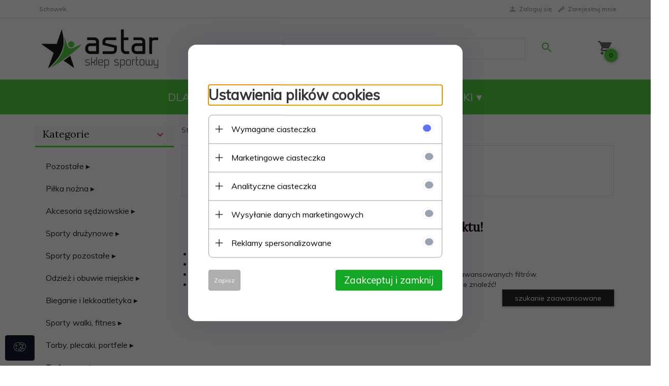

--- FILE ---
content_type: text/html; charset=UTF-8
request_url: https://astarsport.pl/ajax/info/mis/
body_size: -14
content:
{"misId":"e0572c7dc14c0ef18e2454d6f31238b7"}

--- FILE ---
content_type: text/html; charset=utf-8
request_url: https://www.google.com/recaptcha/api2/anchor?ar=1&k=6LcgxKoaAAAAACCPOCNxQn0GtBuvGQCsjW__1Am4&co=aHR0cHM6Ly9hc3RhcnNwb3J0LnBsOjQ0Mw..&hl=pl&v=7gg7H51Q-naNfhmCP3_R47ho&size=normal&anchor-ms=20000&execute-ms=30000&cb=e81jax2c6w76
body_size: 49145
content:
<!DOCTYPE HTML><html dir="ltr" lang="pl"><head><meta http-equiv="Content-Type" content="text/html; charset=UTF-8">
<meta http-equiv="X-UA-Compatible" content="IE=edge">
<title>reCAPTCHA</title>
<style type="text/css">
/* cyrillic-ext */
@font-face {
  font-family: 'Roboto';
  font-style: normal;
  font-weight: 400;
  font-stretch: 100%;
  src: url(//fonts.gstatic.com/s/roboto/v48/KFO7CnqEu92Fr1ME7kSn66aGLdTylUAMa3GUBHMdazTgWw.woff2) format('woff2');
  unicode-range: U+0460-052F, U+1C80-1C8A, U+20B4, U+2DE0-2DFF, U+A640-A69F, U+FE2E-FE2F;
}
/* cyrillic */
@font-face {
  font-family: 'Roboto';
  font-style: normal;
  font-weight: 400;
  font-stretch: 100%;
  src: url(//fonts.gstatic.com/s/roboto/v48/KFO7CnqEu92Fr1ME7kSn66aGLdTylUAMa3iUBHMdazTgWw.woff2) format('woff2');
  unicode-range: U+0301, U+0400-045F, U+0490-0491, U+04B0-04B1, U+2116;
}
/* greek-ext */
@font-face {
  font-family: 'Roboto';
  font-style: normal;
  font-weight: 400;
  font-stretch: 100%;
  src: url(//fonts.gstatic.com/s/roboto/v48/KFO7CnqEu92Fr1ME7kSn66aGLdTylUAMa3CUBHMdazTgWw.woff2) format('woff2');
  unicode-range: U+1F00-1FFF;
}
/* greek */
@font-face {
  font-family: 'Roboto';
  font-style: normal;
  font-weight: 400;
  font-stretch: 100%;
  src: url(//fonts.gstatic.com/s/roboto/v48/KFO7CnqEu92Fr1ME7kSn66aGLdTylUAMa3-UBHMdazTgWw.woff2) format('woff2');
  unicode-range: U+0370-0377, U+037A-037F, U+0384-038A, U+038C, U+038E-03A1, U+03A3-03FF;
}
/* math */
@font-face {
  font-family: 'Roboto';
  font-style: normal;
  font-weight: 400;
  font-stretch: 100%;
  src: url(//fonts.gstatic.com/s/roboto/v48/KFO7CnqEu92Fr1ME7kSn66aGLdTylUAMawCUBHMdazTgWw.woff2) format('woff2');
  unicode-range: U+0302-0303, U+0305, U+0307-0308, U+0310, U+0312, U+0315, U+031A, U+0326-0327, U+032C, U+032F-0330, U+0332-0333, U+0338, U+033A, U+0346, U+034D, U+0391-03A1, U+03A3-03A9, U+03B1-03C9, U+03D1, U+03D5-03D6, U+03F0-03F1, U+03F4-03F5, U+2016-2017, U+2034-2038, U+203C, U+2040, U+2043, U+2047, U+2050, U+2057, U+205F, U+2070-2071, U+2074-208E, U+2090-209C, U+20D0-20DC, U+20E1, U+20E5-20EF, U+2100-2112, U+2114-2115, U+2117-2121, U+2123-214F, U+2190, U+2192, U+2194-21AE, U+21B0-21E5, U+21F1-21F2, U+21F4-2211, U+2213-2214, U+2216-22FF, U+2308-230B, U+2310, U+2319, U+231C-2321, U+2336-237A, U+237C, U+2395, U+239B-23B7, U+23D0, U+23DC-23E1, U+2474-2475, U+25AF, U+25B3, U+25B7, U+25BD, U+25C1, U+25CA, U+25CC, U+25FB, U+266D-266F, U+27C0-27FF, U+2900-2AFF, U+2B0E-2B11, U+2B30-2B4C, U+2BFE, U+3030, U+FF5B, U+FF5D, U+1D400-1D7FF, U+1EE00-1EEFF;
}
/* symbols */
@font-face {
  font-family: 'Roboto';
  font-style: normal;
  font-weight: 400;
  font-stretch: 100%;
  src: url(//fonts.gstatic.com/s/roboto/v48/KFO7CnqEu92Fr1ME7kSn66aGLdTylUAMaxKUBHMdazTgWw.woff2) format('woff2');
  unicode-range: U+0001-000C, U+000E-001F, U+007F-009F, U+20DD-20E0, U+20E2-20E4, U+2150-218F, U+2190, U+2192, U+2194-2199, U+21AF, U+21E6-21F0, U+21F3, U+2218-2219, U+2299, U+22C4-22C6, U+2300-243F, U+2440-244A, U+2460-24FF, U+25A0-27BF, U+2800-28FF, U+2921-2922, U+2981, U+29BF, U+29EB, U+2B00-2BFF, U+4DC0-4DFF, U+FFF9-FFFB, U+10140-1018E, U+10190-1019C, U+101A0, U+101D0-101FD, U+102E0-102FB, U+10E60-10E7E, U+1D2C0-1D2D3, U+1D2E0-1D37F, U+1F000-1F0FF, U+1F100-1F1AD, U+1F1E6-1F1FF, U+1F30D-1F30F, U+1F315, U+1F31C, U+1F31E, U+1F320-1F32C, U+1F336, U+1F378, U+1F37D, U+1F382, U+1F393-1F39F, U+1F3A7-1F3A8, U+1F3AC-1F3AF, U+1F3C2, U+1F3C4-1F3C6, U+1F3CA-1F3CE, U+1F3D4-1F3E0, U+1F3ED, U+1F3F1-1F3F3, U+1F3F5-1F3F7, U+1F408, U+1F415, U+1F41F, U+1F426, U+1F43F, U+1F441-1F442, U+1F444, U+1F446-1F449, U+1F44C-1F44E, U+1F453, U+1F46A, U+1F47D, U+1F4A3, U+1F4B0, U+1F4B3, U+1F4B9, U+1F4BB, U+1F4BF, U+1F4C8-1F4CB, U+1F4D6, U+1F4DA, U+1F4DF, U+1F4E3-1F4E6, U+1F4EA-1F4ED, U+1F4F7, U+1F4F9-1F4FB, U+1F4FD-1F4FE, U+1F503, U+1F507-1F50B, U+1F50D, U+1F512-1F513, U+1F53E-1F54A, U+1F54F-1F5FA, U+1F610, U+1F650-1F67F, U+1F687, U+1F68D, U+1F691, U+1F694, U+1F698, U+1F6AD, U+1F6B2, U+1F6B9-1F6BA, U+1F6BC, U+1F6C6-1F6CF, U+1F6D3-1F6D7, U+1F6E0-1F6EA, U+1F6F0-1F6F3, U+1F6F7-1F6FC, U+1F700-1F7FF, U+1F800-1F80B, U+1F810-1F847, U+1F850-1F859, U+1F860-1F887, U+1F890-1F8AD, U+1F8B0-1F8BB, U+1F8C0-1F8C1, U+1F900-1F90B, U+1F93B, U+1F946, U+1F984, U+1F996, U+1F9E9, U+1FA00-1FA6F, U+1FA70-1FA7C, U+1FA80-1FA89, U+1FA8F-1FAC6, U+1FACE-1FADC, U+1FADF-1FAE9, U+1FAF0-1FAF8, U+1FB00-1FBFF;
}
/* vietnamese */
@font-face {
  font-family: 'Roboto';
  font-style: normal;
  font-weight: 400;
  font-stretch: 100%;
  src: url(//fonts.gstatic.com/s/roboto/v48/KFO7CnqEu92Fr1ME7kSn66aGLdTylUAMa3OUBHMdazTgWw.woff2) format('woff2');
  unicode-range: U+0102-0103, U+0110-0111, U+0128-0129, U+0168-0169, U+01A0-01A1, U+01AF-01B0, U+0300-0301, U+0303-0304, U+0308-0309, U+0323, U+0329, U+1EA0-1EF9, U+20AB;
}
/* latin-ext */
@font-face {
  font-family: 'Roboto';
  font-style: normal;
  font-weight: 400;
  font-stretch: 100%;
  src: url(//fonts.gstatic.com/s/roboto/v48/KFO7CnqEu92Fr1ME7kSn66aGLdTylUAMa3KUBHMdazTgWw.woff2) format('woff2');
  unicode-range: U+0100-02BA, U+02BD-02C5, U+02C7-02CC, U+02CE-02D7, U+02DD-02FF, U+0304, U+0308, U+0329, U+1D00-1DBF, U+1E00-1E9F, U+1EF2-1EFF, U+2020, U+20A0-20AB, U+20AD-20C0, U+2113, U+2C60-2C7F, U+A720-A7FF;
}
/* latin */
@font-face {
  font-family: 'Roboto';
  font-style: normal;
  font-weight: 400;
  font-stretch: 100%;
  src: url(//fonts.gstatic.com/s/roboto/v48/KFO7CnqEu92Fr1ME7kSn66aGLdTylUAMa3yUBHMdazQ.woff2) format('woff2');
  unicode-range: U+0000-00FF, U+0131, U+0152-0153, U+02BB-02BC, U+02C6, U+02DA, U+02DC, U+0304, U+0308, U+0329, U+2000-206F, U+20AC, U+2122, U+2191, U+2193, U+2212, U+2215, U+FEFF, U+FFFD;
}
/* cyrillic-ext */
@font-face {
  font-family: 'Roboto';
  font-style: normal;
  font-weight: 500;
  font-stretch: 100%;
  src: url(//fonts.gstatic.com/s/roboto/v48/KFO7CnqEu92Fr1ME7kSn66aGLdTylUAMa3GUBHMdazTgWw.woff2) format('woff2');
  unicode-range: U+0460-052F, U+1C80-1C8A, U+20B4, U+2DE0-2DFF, U+A640-A69F, U+FE2E-FE2F;
}
/* cyrillic */
@font-face {
  font-family: 'Roboto';
  font-style: normal;
  font-weight: 500;
  font-stretch: 100%;
  src: url(//fonts.gstatic.com/s/roboto/v48/KFO7CnqEu92Fr1ME7kSn66aGLdTylUAMa3iUBHMdazTgWw.woff2) format('woff2');
  unicode-range: U+0301, U+0400-045F, U+0490-0491, U+04B0-04B1, U+2116;
}
/* greek-ext */
@font-face {
  font-family: 'Roboto';
  font-style: normal;
  font-weight: 500;
  font-stretch: 100%;
  src: url(//fonts.gstatic.com/s/roboto/v48/KFO7CnqEu92Fr1ME7kSn66aGLdTylUAMa3CUBHMdazTgWw.woff2) format('woff2');
  unicode-range: U+1F00-1FFF;
}
/* greek */
@font-face {
  font-family: 'Roboto';
  font-style: normal;
  font-weight: 500;
  font-stretch: 100%;
  src: url(//fonts.gstatic.com/s/roboto/v48/KFO7CnqEu92Fr1ME7kSn66aGLdTylUAMa3-UBHMdazTgWw.woff2) format('woff2');
  unicode-range: U+0370-0377, U+037A-037F, U+0384-038A, U+038C, U+038E-03A1, U+03A3-03FF;
}
/* math */
@font-face {
  font-family: 'Roboto';
  font-style: normal;
  font-weight: 500;
  font-stretch: 100%;
  src: url(//fonts.gstatic.com/s/roboto/v48/KFO7CnqEu92Fr1ME7kSn66aGLdTylUAMawCUBHMdazTgWw.woff2) format('woff2');
  unicode-range: U+0302-0303, U+0305, U+0307-0308, U+0310, U+0312, U+0315, U+031A, U+0326-0327, U+032C, U+032F-0330, U+0332-0333, U+0338, U+033A, U+0346, U+034D, U+0391-03A1, U+03A3-03A9, U+03B1-03C9, U+03D1, U+03D5-03D6, U+03F0-03F1, U+03F4-03F5, U+2016-2017, U+2034-2038, U+203C, U+2040, U+2043, U+2047, U+2050, U+2057, U+205F, U+2070-2071, U+2074-208E, U+2090-209C, U+20D0-20DC, U+20E1, U+20E5-20EF, U+2100-2112, U+2114-2115, U+2117-2121, U+2123-214F, U+2190, U+2192, U+2194-21AE, U+21B0-21E5, U+21F1-21F2, U+21F4-2211, U+2213-2214, U+2216-22FF, U+2308-230B, U+2310, U+2319, U+231C-2321, U+2336-237A, U+237C, U+2395, U+239B-23B7, U+23D0, U+23DC-23E1, U+2474-2475, U+25AF, U+25B3, U+25B7, U+25BD, U+25C1, U+25CA, U+25CC, U+25FB, U+266D-266F, U+27C0-27FF, U+2900-2AFF, U+2B0E-2B11, U+2B30-2B4C, U+2BFE, U+3030, U+FF5B, U+FF5D, U+1D400-1D7FF, U+1EE00-1EEFF;
}
/* symbols */
@font-face {
  font-family: 'Roboto';
  font-style: normal;
  font-weight: 500;
  font-stretch: 100%;
  src: url(//fonts.gstatic.com/s/roboto/v48/KFO7CnqEu92Fr1ME7kSn66aGLdTylUAMaxKUBHMdazTgWw.woff2) format('woff2');
  unicode-range: U+0001-000C, U+000E-001F, U+007F-009F, U+20DD-20E0, U+20E2-20E4, U+2150-218F, U+2190, U+2192, U+2194-2199, U+21AF, U+21E6-21F0, U+21F3, U+2218-2219, U+2299, U+22C4-22C6, U+2300-243F, U+2440-244A, U+2460-24FF, U+25A0-27BF, U+2800-28FF, U+2921-2922, U+2981, U+29BF, U+29EB, U+2B00-2BFF, U+4DC0-4DFF, U+FFF9-FFFB, U+10140-1018E, U+10190-1019C, U+101A0, U+101D0-101FD, U+102E0-102FB, U+10E60-10E7E, U+1D2C0-1D2D3, U+1D2E0-1D37F, U+1F000-1F0FF, U+1F100-1F1AD, U+1F1E6-1F1FF, U+1F30D-1F30F, U+1F315, U+1F31C, U+1F31E, U+1F320-1F32C, U+1F336, U+1F378, U+1F37D, U+1F382, U+1F393-1F39F, U+1F3A7-1F3A8, U+1F3AC-1F3AF, U+1F3C2, U+1F3C4-1F3C6, U+1F3CA-1F3CE, U+1F3D4-1F3E0, U+1F3ED, U+1F3F1-1F3F3, U+1F3F5-1F3F7, U+1F408, U+1F415, U+1F41F, U+1F426, U+1F43F, U+1F441-1F442, U+1F444, U+1F446-1F449, U+1F44C-1F44E, U+1F453, U+1F46A, U+1F47D, U+1F4A3, U+1F4B0, U+1F4B3, U+1F4B9, U+1F4BB, U+1F4BF, U+1F4C8-1F4CB, U+1F4D6, U+1F4DA, U+1F4DF, U+1F4E3-1F4E6, U+1F4EA-1F4ED, U+1F4F7, U+1F4F9-1F4FB, U+1F4FD-1F4FE, U+1F503, U+1F507-1F50B, U+1F50D, U+1F512-1F513, U+1F53E-1F54A, U+1F54F-1F5FA, U+1F610, U+1F650-1F67F, U+1F687, U+1F68D, U+1F691, U+1F694, U+1F698, U+1F6AD, U+1F6B2, U+1F6B9-1F6BA, U+1F6BC, U+1F6C6-1F6CF, U+1F6D3-1F6D7, U+1F6E0-1F6EA, U+1F6F0-1F6F3, U+1F6F7-1F6FC, U+1F700-1F7FF, U+1F800-1F80B, U+1F810-1F847, U+1F850-1F859, U+1F860-1F887, U+1F890-1F8AD, U+1F8B0-1F8BB, U+1F8C0-1F8C1, U+1F900-1F90B, U+1F93B, U+1F946, U+1F984, U+1F996, U+1F9E9, U+1FA00-1FA6F, U+1FA70-1FA7C, U+1FA80-1FA89, U+1FA8F-1FAC6, U+1FACE-1FADC, U+1FADF-1FAE9, U+1FAF0-1FAF8, U+1FB00-1FBFF;
}
/* vietnamese */
@font-face {
  font-family: 'Roboto';
  font-style: normal;
  font-weight: 500;
  font-stretch: 100%;
  src: url(//fonts.gstatic.com/s/roboto/v48/KFO7CnqEu92Fr1ME7kSn66aGLdTylUAMa3OUBHMdazTgWw.woff2) format('woff2');
  unicode-range: U+0102-0103, U+0110-0111, U+0128-0129, U+0168-0169, U+01A0-01A1, U+01AF-01B0, U+0300-0301, U+0303-0304, U+0308-0309, U+0323, U+0329, U+1EA0-1EF9, U+20AB;
}
/* latin-ext */
@font-face {
  font-family: 'Roboto';
  font-style: normal;
  font-weight: 500;
  font-stretch: 100%;
  src: url(//fonts.gstatic.com/s/roboto/v48/KFO7CnqEu92Fr1ME7kSn66aGLdTylUAMa3KUBHMdazTgWw.woff2) format('woff2');
  unicode-range: U+0100-02BA, U+02BD-02C5, U+02C7-02CC, U+02CE-02D7, U+02DD-02FF, U+0304, U+0308, U+0329, U+1D00-1DBF, U+1E00-1E9F, U+1EF2-1EFF, U+2020, U+20A0-20AB, U+20AD-20C0, U+2113, U+2C60-2C7F, U+A720-A7FF;
}
/* latin */
@font-face {
  font-family: 'Roboto';
  font-style: normal;
  font-weight: 500;
  font-stretch: 100%;
  src: url(//fonts.gstatic.com/s/roboto/v48/KFO7CnqEu92Fr1ME7kSn66aGLdTylUAMa3yUBHMdazQ.woff2) format('woff2');
  unicode-range: U+0000-00FF, U+0131, U+0152-0153, U+02BB-02BC, U+02C6, U+02DA, U+02DC, U+0304, U+0308, U+0329, U+2000-206F, U+20AC, U+2122, U+2191, U+2193, U+2212, U+2215, U+FEFF, U+FFFD;
}
/* cyrillic-ext */
@font-face {
  font-family: 'Roboto';
  font-style: normal;
  font-weight: 900;
  font-stretch: 100%;
  src: url(//fonts.gstatic.com/s/roboto/v48/KFO7CnqEu92Fr1ME7kSn66aGLdTylUAMa3GUBHMdazTgWw.woff2) format('woff2');
  unicode-range: U+0460-052F, U+1C80-1C8A, U+20B4, U+2DE0-2DFF, U+A640-A69F, U+FE2E-FE2F;
}
/* cyrillic */
@font-face {
  font-family: 'Roboto';
  font-style: normal;
  font-weight: 900;
  font-stretch: 100%;
  src: url(//fonts.gstatic.com/s/roboto/v48/KFO7CnqEu92Fr1ME7kSn66aGLdTylUAMa3iUBHMdazTgWw.woff2) format('woff2');
  unicode-range: U+0301, U+0400-045F, U+0490-0491, U+04B0-04B1, U+2116;
}
/* greek-ext */
@font-face {
  font-family: 'Roboto';
  font-style: normal;
  font-weight: 900;
  font-stretch: 100%;
  src: url(//fonts.gstatic.com/s/roboto/v48/KFO7CnqEu92Fr1ME7kSn66aGLdTylUAMa3CUBHMdazTgWw.woff2) format('woff2');
  unicode-range: U+1F00-1FFF;
}
/* greek */
@font-face {
  font-family: 'Roboto';
  font-style: normal;
  font-weight: 900;
  font-stretch: 100%;
  src: url(//fonts.gstatic.com/s/roboto/v48/KFO7CnqEu92Fr1ME7kSn66aGLdTylUAMa3-UBHMdazTgWw.woff2) format('woff2');
  unicode-range: U+0370-0377, U+037A-037F, U+0384-038A, U+038C, U+038E-03A1, U+03A3-03FF;
}
/* math */
@font-face {
  font-family: 'Roboto';
  font-style: normal;
  font-weight: 900;
  font-stretch: 100%;
  src: url(//fonts.gstatic.com/s/roboto/v48/KFO7CnqEu92Fr1ME7kSn66aGLdTylUAMawCUBHMdazTgWw.woff2) format('woff2');
  unicode-range: U+0302-0303, U+0305, U+0307-0308, U+0310, U+0312, U+0315, U+031A, U+0326-0327, U+032C, U+032F-0330, U+0332-0333, U+0338, U+033A, U+0346, U+034D, U+0391-03A1, U+03A3-03A9, U+03B1-03C9, U+03D1, U+03D5-03D6, U+03F0-03F1, U+03F4-03F5, U+2016-2017, U+2034-2038, U+203C, U+2040, U+2043, U+2047, U+2050, U+2057, U+205F, U+2070-2071, U+2074-208E, U+2090-209C, U+20D0-20DC, U+20E1, U+20E5-20EF, U+2100-2112, U+2114-2115, U+2117-2121, U+2123-214F, U+2190, U+2192, U+2194-21AE, U+21B0-21E5, U+21F1-21F2, U+21F4-2211, U+2213-2214, U+2216-22FF, U+2308-230B, U+2310, U+2319, U+231C-2321, U+2336-237A, U+237C, U+2395, U+239B-23B7, U+23D0, U+23DC-23E1, U+2474-2475, U+25AF, U+25B3, U+25B7, U+25BD, U+25C1, U+25CA, U+25CC, U+25FB, U+266D-266F, U+27C0-27FF, U+2900-2AFF, U+2B0E-2B11, U+2B30-2B4C, U+2BFE, U+3030, U+FF5B, U+FF5D, U+1D400-1D7FF, U+1EE00-1EEFF;
}
/* symbols */
@font-face {
  font-family: 'Roboto';
  font-style: normal;
  font-weight: 900;
  font-stretch: 100%;
  src: url(//fonts.gstatic.com/s/roboto/v48/KFO7CnqEu92Fr1ME7kSn66aGLdTylUAMaxKUBHMdazTgWw.woff2) format('woff2');
  unicode-range: U+0001-000C, U+000E-001F, U+007F-009F, U+20DD-20E0, U+20E2-20E4, U+2150-218F, U+2190, U+2192, U+2194-2199, U+21AF, U+21E6-21F0, U+21F3, U+2218-2219, U+2299, U+22C4-22C6, U+2300-243F, U+2440-244A, U+2460-24FF, U+25A0-27BF, U+2800-28FF, U+2921-2922, U+2981, U+29BF, U+29EB, U+2B00-2BFF, U+4DC0-4DFF, U+FFF9-FFFB, U+10140-1018E, U+10190-1019C, U+101A0, U+101D0-101FD, U+102E0-102FB, U+10E60-10E7E, U+1D2C0-1D2D3, U+1D2E0-1D37F, U+1F000-1F0FF, U+1F100-1F1AD, U+1F1E6-1F1FF, U+1F30D-1F30F, U+1F315, U+1F31C, U+1F31E, U+1F320-1F32C, U+1F336, U+1F378, U+1F37D, U+1F382, U+1F393-1F39F, U+1F3A7-1F3A8, U+1F3AC-1F3AF, U+1F3C2, U+1F3C4-1F3C6, U+1F3CA-1F3CE, U+1F3D4-1F3E0, U+1F3ED, U+1F3F1-1F3F3, U+1F3F5-1F3F7, U+1F408, U+1F415, U+1F41F, U+1F426, U+1F43F, U+1F441-1F442, U+1F444, U+1F446-1F449, U+1F44C-1F44E, U+1F453, U+1F46A, U+1F47D, U+1F4A3, U+1F4B0, U+1F4B3, U+1F4B9, U+1F4BB, U+1F4BF, U+1F4C8-1F4CB, U+1F4D6, U+1F4DA, U+1F4DF, U+1F4E3-1F4E6, U+1F4EA-1F4ED, U+1F4F7, U+1F4F9-1F4FB, U+1F4FD-1F4FE, U+1F503, U+1F507-1F50B, U+1F50D, U+1F512-1F513, U+1F53E-1F54A, U+1F54F-1F5FA, U+1F610, U+1F650-1F67F, U+1F687, U+1F68D, U+1F691, U+1F694, U+1F698, U+1F6AD, U+1F6B2, U+1F6B9-1F6BA, U+1F6BC, U+1F6C6-1F6CF, U+1F6D3-1F6D7, U+1F6E0-1F6EA, U+1F6F0-1F6F3, U+1F6F7-1F6FC, U+1F700-1F7FF, U+1F800-1F80B, U+1F810-1F847, U+1F850-1F859, U+1F860-1F887, U+1F890-1F8AD, U+1F8B0-1F8BB, U+1F8C0-1F8C1, U+1F900-1F90B, U+1F93B, U+1F946, U+1F984, U+1F996, U+1F9E9, U+1FA00-1FA6F, U+1FA70-1FA7C, U+1FA80-1FA89, U+1FA8F-1FAC6, U+1FACE-1FADC, U+1FADF-1FAE9, U+1FAF0-1FAF8, U+1FB00-1FBFF;
}
/* vietnamese */
@font-face {
  font-family: 'Roboto';
  font-style: normal;
  font-weight: 900;
  font-stretch: 100%;
  src: url(//fonts.gstatic.com/s/roboto/v48/KFO7CnqEu92Fr1ME7kSn66aGLdTylUAMa3OUBHMdazTgWw.woff2) format('woff2');
  unicode-range: U+0102-0103, U+0110-0111, U+0128-0129, U+0168-0169, U+01A0-01A1, U+01AF-01B0, U+0300-0301, U+0303-0304, U+0308-0309, U+0323, U+0329, U+1EA0-1EF9, U+20AB;
}
/* latin-ext */
@font-face {
  font-family: 'Roboto';
  font-style: normal;
  font-weight: 900;
  font-stretch: 100%;
  src: url(//fonts.gstatic.com/s/roboto/v48/KFO7CnqEu92Fr1ME7kSn66aGLdTylUAMa3KUBHMdazTgWw.woff2) format('woff2');
  unicode-range: U+0100-02BA, U+02BD-02C5, U+02C7-02CC, U+02CE-02D7, U+02DD-02FF, U+0304, U+0308, U+0329, U+1D00-1DBF, U+1E00-1E9F, U+1EF2-1EFF, U+2020, U+20A0-20AB, U+20AD-20C0, U+2113, U+2C60-2C7F, U+A720-A7FF;
}
/* latin */
@font-face {
  font-family: 'Roboto';
  font-style: normal;
  font-weight: 900;
  font-stretch: 100%;
  src: url(//fonts.gstatic.com/s/roboto/v48/KFO7CnqEu92Fr1ME7kSn66aGLdTylUAMa3yUBHMdazQ.woff2) format('woff2');
  unicode-range: U+0000-00FF, U+0131, U+0152-0153, U+02BB-02BC, U+02C6, U+02DA, U+02DC, U+0304, U+0308, U+0329, U+2000-206F, U+20AC, U+2122, U+2191, U+2193, U+2212, U+2215, U+FEFF, U+FFFD;
}

</style>
<link rel="stylesheet" type="text/css" href="https://www.gstatic.com/recaptcha/releases/7gg7H51Q-naNfhmCP3_R47ho/styles__ltr.css">
<script nonce="WyFNR1_druOWuPBTDQV4HA" type="text/javascript">window['__recaptcha_api'] = 'https://www.google.com/recaptcha/api2/';</script>
<script type="text/javascript" src="https://www.gstatic.com/recaptcha/releases/7gg7H51Q-naNfhmCP3_R47ho/recaptcha__pl.js" nonce="WyFNR1_druOWuPBTDQV4HA">
      
    </script></head>
<body><div id="rc-anchor-alert" class="rc-anchor-alert"></div>
<input type="hidden" id="recaptcha-token" value="[base64]">
<script type="text/javascript" nonce="WyFNR1_druOWuPBTDQV4HA">
      recaptcha.anchor.Main.init("[\x22ainput\x22,[\x22bgdata\x22,\x22\x22,\[base64]/[base64]/UltIKytdPWE6KGE8MjA0OD9SW0grK109YT4+NnwxOTI6KChhJjY0NTEyKT09NTUyOTYmJnErMTxoLmxlbmd0aCYmKGguY2hhckNvZGVBdChxKzEpJjY0NTEyKT09NTYzMjA/[base64]/MjU1OlI/[base64]/[base64]/[base64]/[base64]/[base64]/[base64]/[base64]/[base64]/[base64]/[base64]\x22,\[base64]\\u003d\\u003d\x22,\x22w4zCisOgbMOlHQPDrypWwo/CssKWVWRWw7/CiHYHw67CkkbDp8KwwpAJKcKDwqBYT8OMPAnDoxF0woVAw4cVwrHCghPDgsKtKGzDhSrDiT7DiDfCjEhawqI1blbCv2zCrVQRJsKEw7nDqMKPADnDukRFw6rDicOpwpxmLXzDj8K6WsKAL8OWwrNrJADCqcKjVzTDusKlPH9fQsOKw4vCmhvCssKdw43ClB/CjgQOw6jDmMKKQsK/[base64]/[base64]/w4EGFsKSwovDo17DiRzCisK8woHCuwXDosKIecO4w6fCglUoFsKXwqF/YsOJZC9kYcK2w6olwpp+w73Dm0EuwobDkkt/d3coLMKxDiA0CFTDjmZMXzJSJCc0dCXDlQHDoRHCjAzCpMKgOz3DiD3Do0x7w5HDkT02woc/[base64]/CiMOLwpbCkMKlw7jCvlLCvsOSwo3Dt8OnwrbCu8OeH8KXcHAPKDPCiMO3w5vDvSZeRBxjGMOcLRABwq/Dlx7DoMOCwojDjMO3w6LDrhXDiR8Aw4rCnwbDh3Yjw7TCnMKLecKJw5LDmMOow58ewqlYw4/Cm3oKw5dSw61rZcKBwprDq8O8OMKJwoDCkxnCgsKJwovCiMKMdGrCo8OSw7c6w4Jmw50hw4I9w5HDqU3CucKqw7rDm8KDw67CjsOZw4tGwofDkAPDukACwrPDhxPCmMOoKSVbdCfDmkfChF00HVduw77CgsKtwo/DqsKdDsOrXyAKw7V7w4Zuw5vDscKcw719M8OnTXgfL8Odw4INw6oBTlhsw5E0fcOYw7Y9wpLCgMO0w5QVwo7DhMOmasO1AMKOacKew47Dh8OywrYVeBEnXmQ1FMK2w6TDvcKCwqTCqMOFw6UewpAHODUrSx/CuhxTw5kGDMOrwrDCqRLCn8K8WDXDlsKCwpnCrMKgfsO8w6TDq8OAw53Cn3fCo34owrHCu8O+woAXwrEcw4/Cs8KRw5QcC8KjGsOOa8KGw47DjyQMblECw47DvgMLwp/ChMOXw7BUBMONwoR4w6fCnMKawqBWwog9PilcK8KswrcFwqFTam/Dv8KsCz8aw5E4BVLCpcKZw7FpIcOfwrzDh10PwqVaw5/CoHXDnEpPw7vDozwcDnZfU281dMKQwrAwwqkZZsOew7MBwoBAUi3CuMO8w5xUw7tWJsOdw7vDsgQEwoLDvljDrgV7KWMow5FecMKVNMKOw60dw50DAcKEw5/CgUnCuzXCh8OZw7nCosOebiDDkwLCgRpewpUew4hvPCA0wq7DvMK1LVNvOMORw5xHAEt3wrF9JxvCjQNvVMOVwqIuwrt0NsO+ZsOieBMfw73CsT9/JScgDcOXw4cGb8K6wovCo1Maw7zCvMOtw7kQw6g6wpDDl8KywofCscKaS2jDscOJwoBMwqMEwq5Rwq5/[base64]/DoMOIwovCkcOFRQvDlcOwRBQ3w65XwpBTwoJLw4kUNWsGw4DDjMOLw6vCnMKewoZla0luwr5DVnnChcOVwqHChcKDwqQqw7EYLUdiMAVLY2Rzw4hmwofCp8K3wqzCniTDv8Kaw4HDt1dNw55Iw4lYw67Dug/DqcKxw47CvcOEw6PCuS4bQ8KIR8Kzw6d7QcKowpPDm8OFEMOxasK2woDCu1UMw51ww4PDtcKvJsOLFk/[base64]/DqElWd3TCo8Kow6svwrQmNMO6dcKjw4XChsKDCGvCvcOLWMOachBLJMOnZwZ8McOLw4Qkw7PDvz7DsjbDlAdnE14VaMKJwrXDtsK7fUTDvcKtPcO6JsO/[base64]/f8KIw6jCi8OPw7fCqWhwBj3CumbCqMO4w7nDtgnClTjCpsKMThXDrkzDt07DtS3DjlzDgcKdwoMYZcKBYi7Cq09MKgXCqcK6w4oswqglRMOmwq8gw4HDosO0w4Nyw6nDrMKjwrPDqmLDnUhwwoLDsHDCkR0lFgZHRi0NwrEyHsOKwrtGwrg1wr/DrxDDi3NSXzJsw4zDkcOlOTV7wp3Dv8O1wp/[base64]/CnMOLU2vCrsOrwoVKwoV5bFpTVxrDt2RQw57DvcONY0Y8wonCnA7DhiIIUsKMXUQrcQEEKcKMek5CFMOAN8OldmnDrcO4MHfDtsKhwrRSJhbCg8K4w6vDmWXDiD7DoVB7wqTDvsK2I8KZX8KALh7CtsOReMKUwrrCkEXDugJMwrLDrcKaw6/CmTDCmDnDnsKDHsKmCmR+G8Kpw4zDkcKQwpMMw4bDgsOQJcOMwrQ/w586VzDDmsKLw4U8VHBMwp1FFELCuzvCvFnCmhNcw5sSVsKNwpvDpAcWwpBpNWXDniXChsO/GkF7w7g0SsK2wqEnW8KCwpINGUjCt2fDrAROwpbDtcKlw7I5w5hpdBbDs8OEw7rDng4ww5fCsS/Dg8O2EXpSw7h2LcOMw6R9IcOkUsKBV8KKwpzCv8KRwpMNZMKOw7R4OBjCmwcSNGrDtABFecKiQMOtOiQEw5VewrvDk8ORWMKow7fDkMOKa8O8cMOqQMK4wrbDkjDDsRsCGDAswo/DlcKHCcKnw47Cp8KQPHYxWF5sGMOMEE7DiMOTd3vCkS50QcKew67Cu8O5wrtOJsO5K8K3wqMow54FYyTCnMOgw7HCuMKSem0mwq8zwoPCqMK4V8O5I8OJd8OYD8KJDiUVw6AVBmAxU23CjUpUwo/[base64]/CgyHCvcOMw6o8w6VpIcOZHivCix1Jwp/CqcOlwovCryrCnloDVcKWcMKae8OSaMKRGlDCgQ0bCAYzKm7DjUh6wq7CvcK3YcKXw75TO8O4LsO6KMOGawtOWTBRByzDrmUowqV5w7rCnwF1bsK0w5DDtcOXRMKHw5NTHUgIN8OSw4vCmg/[base64]/CiSwtXzTCiULDmWo/w4sYw4/DmwFwUU9/NcOXw7Zew78lwqcWw7DCoBvCmQ7Dm8OJwovDmU8RaMKDw4zDmUwYNMO+w4fDkcKLwrHDjmjCvVF0XcO6T8KPOMKFw5XDt8KHFxlawpHCoMOMcm4MHcK/[base64]/Dhxcw5RTw4oRcsKVW8Oow5rDgi/CmFpdQlLDgzrDhcK4I8OpQRcdw5MFYRTCt3VNwqYbw4zDr8KTFULCtE/Dm8K2FsKTbsOjw5M2WMONJcKEX3bDjwp1L8O8wpHCsAo4wpvDoMKQWMOnXsOGMSFcw7Fcw7J1wo0nITBBVW7CpAzCsMOUDSE5w4rCqMOywojCqgxyw6wmwpPDsjTDlCRKwqnCkcObMMOLEcKHw7ZsAcKbwoMzwobDscKzfBREWcOODsOhw4vDpVcmwoppwrXCt1/Du1Bod8Oww5UXwroBJnXDkcOmcmTDtHlRYMOeHX/DoV/CpkvDhRVgEcKuBMO2w73DlMKQw6PDhsOzQMOaw4HDjxzDszzDmnRgwrJ4w4VVwppvf8Obw6TDuMO0LMKQwo7CrzXDjMKASsOgwpHCisO+w5rCgcOHw70Lwqp3w5dxeXfChDLDuik7c8KRD8KfYcKAwrrDgRhGwq0KSkzDlCosw4gEPl7DhsKcwojCucK/wpXDkStCw7/Co8OlBMOJwpV8w4c0O8Kfw69sHMKPwrzDv3zCscK2w5DDjTUqY8K0wp5LYhTDpMKgV1nDucO8Gh9TLj/Dh3HCoUpnw6YgKsKMf8KRwqTDisKWAVXDocKdwo7Dh8KPwod+w6Z+MsKVwonDh8Kew4bDh2rCosKsOiZ1UC7DmsKnw6V/[base64]/w41hRcO1w45OwocbwrbDvsOfw4rCmiTDh8KSacKZb38ga2pLaMO3ecOiw49Kw6bDm8KtwqDCk8KGw7jDhnNaAxpnP3VNe0dBw6vCjcKLLcOBTTLCl0rDi8OFwp/[base64]/P8Kyw4LDoXpxw7PDpHrDrMK4Gm/DqlZuRGEyw43Dr1XCj8K/wqPDmnhowogUw5V7wo8Aak3DoCzDgcK0w6PDtMKyBMKKf3xqQmbDg8K1NRTDvHMjwprCtXxuw5oqXXxqXG98wrrCoMKGBwQow5PCpi1cwpQrw4HCkcKZVRHDlcKWwr/[base64]/DtsKjw43Dlwdjw7vCj8OuEcKGfsOAAjTCosONfcOtbgsDw4ctwrXCjcKmIMOAPMOLwq3Cig3CvnwGw5LDtx7DuQNlwofCmRJfwrwKA0ZCw59cwrp1ExzChxfCmMO+w5zCujvDqcKsG8OFXUcrTsOWHcO8wpXCtk/[base64]/DkMOpW8O6D8OpwpbDmXICGyjDvUXDj8Opwr/CimjClsOwCAPCvsK4wo8cYX/Ct0PDiR/CpyDCgzBxw7fDvmRGdQQbT8OuaRkcQj3CnMKKTVYCQsOdPMO+wqcOw4YUU8OBQkgtwo/CncKvNVTDm8KUN8K8w4p0wro+XCZDwpTCmhrDvxdEwq9Ew6YRA8Odwr9QSAfCkMOEYn8Uw77DusKYw5/DqMOIwrfDknfDsBzCsnPDvWrDtMKYcULCjV06KMKhw75HwqvCpEXDqcKrMEbDvxzDocOccMKuGMKBwpnDiFwsw7hlw4w0NcK7wrFGwrPDuHPDicKGEVTCmiwERsOgGkPDqCphRUtLQMOuw6zDu8O8woB2c3jDgcKYawQXwq8OHgfDo1rCgMOMS8K/asKyH8Kaw4rDiBPDpxXDosKFwrpowotxKsKQwrbCmB7DjFfDsUrDpEnDuRfCnkDDqRosX1HDlicGTh96K8KJRjDDnMOxwpfCpsKdwqZmw7Eew5HDr0fCoWNVM8OUGgkJKVzCosOSVhbCvcO4w67CvRZ4fF3CssKZw6BVYcKCw4Mlw70HecOqTz1/[base64]/w6DDrBkqMsOqFX9zPsOqesOTHD7Cr8K/[base64]/BcKnXMOLNRvDn8KLw5PDk0s+wovCtMKDMcO4wooACsOTw7nCgg5iPFE/wqYdZ0DDlwhAw6DCo8O/w4I/wrTCi8OXwr3Cq8OBMDXCtzTCqEXDr8O5w7FgacOHBcO6w7A6NUnCvzTCkFprw6N+QmTCs8Kcw6rDjRMVKitgwrplwqUlwqVkF2jDpGTCpQRMw7Nmwrp8w7Nxwo/Ds2bDnMKuwp/Cp8KlbyUBw5DDmxfCr8KBwqbCuifCoUgjVGZLwq/[base64]/IE5JWcOAwo11w6cJwr/[base64]/CqkUHQxTCtnDDu8KPwqjCgMKdFMOpw7JMEcKfw4nCqcOwGRPDql7DrmpcwrnDjD/DpMKgBTFSHlzCg8O6ecKgOCTCujHCgMONw4UMwqnChw3DtixZw6/Dp2vCmDzDhcOTfMK6wqLDv189CGHCmWkyJcOrS8OPc3ceH2vDlkwdSHbCrjwIw5ZbwqHCisOuQsOdwp/Cg8OdwrrCml51NcOsZHLCtUQfwpzCh8K0UkQBQMKhwokiw6IKTirChMKZCMK6RWrCpl/[base64]/CmcK5wqLChT3CtMK6w7TCssOLM8OZWSwsf1F1ElDDiVYFw7XCpnDChMOqeQMjVcKIdiDDuQDDk03DpMOaKsKpSALCqMKbdDzCjMOzecOLd2XCk0XCoCTDjQ5qUMKBwrB2w4DCmcKtw5nCoHrCqAhGMAZ0DD4HWsKXDkNmw4/DrMOPUBcbCsKrdiFIw7fDjcOCwqJgw6vDoXjDviXCmMKLOVXDiVY+P2hMFEUww58ow7PCr3nCl8Oawr/CuVoIwqPCpx44w7HCkQsqIQDClkHDvsK+w54jw4DCr8Ohw7LDmsKSwqlXbzBTCsOVOT4Qw7PCmcKME8OnPcO2JMK5wrTCvBwiJMOTfMO3wqlGw6XDnDTCtzrDusK8w4PCtUNcJ8KjGltWBQ/CiMO9wp85w5PCssKPf1XDuysSZMOlw7x8w7VtwqNqwpbDj8KbVknCoMKMwq/CskHCrsO2XMOOwpBVw6fDulfCl8KWNsKxHlYDNsKcwpPCnGhhR8KeR8KPwqV2acOePBoRacOpPMO5wovDmWlSHRgWw6/DjMOgX0zCqcKiw4XDmCLCpnTDswLClQYUwoTDqMOLw7/DinANPG1KwrJxZ8KUwohWwrLDuCvDtw3Dp1t2WjnCmsKww4TDpcO2Sy3DnE/CinvDoybCssKyQsK5BcO9wpARO8Kpw6ZFWcKiwoAKbcOYw6xvTnpjL13CtsOmNgfChCHDok3DmRrDnRBvL8K5QQkdw5rDgsKuw5RCwpd5OMOHdSLDkhvCksKkw5ZsG1zDlsOzwq0/c8OHwrjDqMK8TMOYwojCnS0BwpXDkRt3OsKpwpzCt8OQYsOKCsOywpUGRcOYwoV9e8Ojwr3DqQPCtMKoEHLCrsKcZcO4CcO5w57CosOJbirDusOkwpjCmcOXScKkwqfDhcOAw4p7wrxkFBs2w65qbWcbci/CmX/DqMKmO8KDIcOow5UUWcK7CMKSwplUwp3DjMKQw4/DgzTDtMO4D8KiTTFoW0LDmsKOJsKXw6XCk8Kqw5Uqw5rDog5mP0/ClTE5RVwVJ1Qcw5IzOMOTwqxCUynCtRXDkcOjwpNuwrJ1GMKsNk/[base64]/DkTXDg8O8JiLDjcK6wr/CocKyw7DDgBwjc3ZZw6UBwrPDmsKNwoQIGsOuwpXDm1AxwofCs33DlDvDi8K5w7Egwq8fT0FawoxNMcK/wp0UYVfCsjHCnnI8w6VQwowhPhvDvALDgMKjwphAC8O5wqzCtsOJUiMdw6tLQjk+w706NMORw75VwqZKwpMqWMKoGcKowphHcj0NIGvCtzJCBkXDksKEJsKXPcODCcKnCGIkwp8bTADCny/[base64]/R0nCugHCkUp0IRFJwrVFw4PDi09iw5kfw7VXBiPCtsORQcOow47CtxMkSzgxM0bDvMKNw6/[base64]/w4DCmsOfKcOBIFh2IsK2KTTClcOiwqtTQhIcUUbDgMKGwprDhStHwqtLw4oTPSrCrcKzw5rCosKZwqYcFMK8woLCmnPCqMKGMQsgwpbDjlcBB8OTw6hNw7Ekd8KOZgFMbktjw6hswoXCvyUYw5DCjcK/M2DDnsK7w4jDvsOAwrPDocK1wpRfwopfw7/DvUN6wq3CgXwcw7jDi8KCwotjwoPCqSY/[base64]/Ct8O8w5oJw7MdA8OfwoQXwpdhRcOVwpw/W8Kyw6N9aMK4wolQw6cuw6nCnwTDqDrCtmjCkcODMsKdwo94wqzDtsOkJcOpKAcDIMKZXhp3XMOoEsOOU8K2EcOxwoLDpUXDg8KKw5bCoB/DvGF6VDnCrg07w7FMw4YdwoDCkS7DgD/Dh8KNNsOEwqtiwqDDncO/w7vDhnwASMKyPsOlw57Co8OnKzlHIX3CrWoIwp3Dlkx+w4fCuW3CkFkMw50cLWzCn8O2woYEw63DqG9NGMKYRMKnBcKnSS9wPcKSKcOjw6RtUgbDtGrCv8OVXH9hHxxuwqJZJcKSw5I6w4PCq2FIwrHDjQ/Cu8KPw67CulLCjwvDkV1vwrnDnDIrG8ObIkbCuw3DscKZw6saLChew6EPJ8KLXMOOGyApJB/CklPChMKHQsOEJcONRl3DkcK3b8O7VVzCsyXDgsKJbcO4wrrDqTUkShw9wrLDkcK7w7DDhMOjw7TCpsOlTgt1w77DpFDDgcOBwqcwbHzDvcKTVyRrwq7CocKyw4c/w6TCkzMzwo0TwqdyNXzDih8xw4TDmsO1VcKqw6VqASAqESDDt8KgMFbCjcO/AXR8wrrCsF1bw6nDgsOUecO0w5zCp8OWenxsBsKtwrgNc8OgRGB2EsOsw7jCpcOBw4rCscKIasKBw54KQcKyw5XCugXDrcK8TnDDmSY9wrl8wprCnMO6w7gkYmXDrsO6NRJtH29twoDDpkZlw53ChcKrf8OtLCNYw6AaNcK/w47DkMOKwqLCvMKja1x1Cg57PnU6wr/Dt31aWsKIw4M1woRkIcK7EcK7Z8KOw77DscO5d8O7woTCn8Kfw6EUwpcLw6syEsK6QCZLwprDkMOOw6jCtcOdwofDs1HDuWjCmsOpwqBHwojCt8KlVsOgwqRJSMO7w5zCtxs0IsK9wqUww5M5woHDo8KNwopMNcKZcsKWwo/CjiXCvi3Du3t8SCl7RGrCtMKoQ8OvL0ZmDGLDsixxPisww6MZQQrDmCoAPh/CmSx3wocqwopjGMOHYcOSwqjDjsO2QcKmw7IzCQohTMK5woLDmsOCwoxCw48uw7LDr8Oze8OiwoYkasK6wq4nw5LCoMOAw7lfA8KWCcOOfsKiw75aw61Ow7N1w67CrwEVw6nCrcKtwrVZD8KwDyXCkcK+eg3CrFTDucONwp/CtSsBwqzCtcOLTMOsRsO7wpRoY0dmw6vDssO/woNTSUnDlcOJwrHCnXp1w5DDkcO8EnjDsMOXFRbDpsOMHBTCmHs9wrrCmArDhmlWw44hSMO+NAdXw4bCg8Kpw6DCq8KXw7fDgVZTLcKkw5LCucKRG1Jlw7/DhnkQw5/[base64]/[base64]/Du8OAOcKgAcK/F8KAw4/[base64]/DgsOVwrTCiwvDhh7DvcO0FcK1HcKHwr/CtcKgEcKVecO5w5/CvnDCmRzDjwFow6vCksOxHzdbwrDDiC9+w6Ekw4lSwqZ4D0Fswq8Gw6k0YyxlKnnDjk3CmMOUUBo2wpYjWBfDoUE4W8K9L8Orw7TCoC/CvsK2wp/CsMObYcOAYjHCmQ9Dw5/DggvDk8Ofw5kzw4/[base64]/CsMO4wrzCoXLDjMKcQjpnwo/DlnJTPcOrw4BuwrjCuMO+w4VRw49ywo3Chxd9Sg7ChsOnDyVWw73CiMKbDTl8wp7CnGnChAAvPjrCt3d4Gx7Coy/[base64]/ClRnDhFZwLMOPM3HDmsOiwofDgUQVwq/CmgxpPcOXd14jWXzCo8KswrpCYjLDicO9w6vCsMKNw4MhworDiMOew4zDsV3DosKYw5fDnjjCrsOxw6/[base64]/[base64]/CusO2MsKKw4nCkcOKw48EHMKNERB0w7E3BcK7w6A/w4dmWsK0wqx5w6QewojCk8K5HA/[base64]/[base64]/Dplp5w5hjw7PDmSDCj2/DrsKSwqjCsH8awq7CvMOtw4kZacObwotiCVDDkGEoa8KDw5AowqLCicO7wpvCucOYJirCmMKmw7zCuz3DnsKNAMKbw5jCpMKIwr/CgzAfZsOiYmMpw7t4woArwq4Ywq0dw5fDhnhTVsO0wrcvw4FQLjQGwr/[base64]/CiMKxVsOGcBs1wooMKsKJw6rCoS/[base64]/T8KLacKOwr0tO0MzJiEEfcKfwpvCjhnDmMKAwovCgzQ/[base64]/wrhGwo/DssKUwrfDgcK3XHwIw7NoYsOnwoHDuMKCcMKlAMKMw587w6NPwo/DlHnCvsK7D0pFKUfDiTjCilQ5NGZXcCTDl0/DnA/Di8OHHFUdTsKIw7TDlVHDhkLDusKyw67DoMKZw4lSwoxtXk/[base64]/CscOYfsO/wrYBw73CvsK/Qz3CvcKKJMOleBILUsK7Kl7Csj48w5XDo2rDunHCty/DuALDqVQ6wqDDrBjDtsK9NSM9A8K5wr9lw5INw4/[base64]/Cp3jDqBVKw4pzwqbCrV/[base64]/[base64]/CncKRw6bCo8OCwog8NsK8wqwdYSfCpQfDshrCtMOEG8KCLsOGZ0FawqTDlgtowoPCsHIJW8OAwpETBWczwq7DucOMOMKZJjkLd3DDqsK2w69gw47DoXfCjF/[base64]/[base64]/DjcOTw5Rze37Du2HDvcKZWUzDrQNxSMKlMWTDp8O0YsOSE8Ofw7FEI8OZw4fCocO2wr3DrDVMcSzCsiBTwq4ww6kpGMOnwqTDrcKnwrk4w6zDq3ohwpvCn8K1woTDhUAOwpZ9wqNdEcKDw7fDojvDklfDmMOKG8OFwp/Dj8KtUMKiwqvCjcOcwrcEw5N3C0LDkcKLPBxQwrfDjMOswqXDrsOxwrR9wo7CgsKEwrwRwrjCr8OJw6TDoMOdLx0tcQfDvcOjE8Kicg3DkiU2a1/CpSM1w5XDrQ7CnsKXw4IkwqE5VUdlTsKqw5EsX2JVwqvDu2olw5LDm8OhdDtDw746w5XDmMOZG8OlwrTDpWEHw43DtsOSJEjCocKtw4PCuDIQBVZCw59qLMOMWjrDpAPDpsK/I8KiK8K/wr/DqSPDrsOLQMKkw47Cg8KAC8Kcwp1qw7XDjTtufMK1wptKPyjCmELDtsKfwqbDi8Oqw7hOwprCtwJTMMOrwqNOw78/w6orw4TCksKeE8KmwrDDhcKFSU4YQxrDvWRVJ8K/wqpee3cIIF3Dql3DuMK9w5cECMKyw645ZcOiw5zDrcKFZsKrwqxswoZwwqzCihHCiizCjcO/[base64]/DRvDmsO4worDlw5Ww5PDu8Opw61Iw7nCpsO4ZsOhLjstw47DqhzCmwBvwrTDjE1+wpXCoMKSVV9FLsOIfkh6a3PCucKEO8KZw67DmcOnRA5gwqs9WsKGYMOXC8OHGMOhCsORwpPDtcOaB0/CjRR9wpjCtMKlM8Odw4N8w6HDqcO5PzYyT8OPw4LCmMOcT1QGYMOxwoI9wofCrkTChMOlw7B4DsKSPcKhO8KOw6/DoMOnejQNw6AMwrMZwqHClwnChMOeHsK+w4DDmR1YwrRZw5swwptQwqLCuVfDh2rDon5/w6HCi8OzwqvDrwDCgsOLw7PDiWvCsy3DoHvDpsKZABTDnB3CucOmwpnDhsOnO8KRVMO8UcO/RMKvw5HDnMOuw5DDiG0tNjInZ0Z3WcOeLMOiw7LDr8OVwoRkwqPDtTMwO8KNUjNKIcKacWhRw6Qdwoc7FMKwesOsTsK/[base64]/CmcOzwpwYw6nDhhRjw6wlJDHDoHvCgBNKwro1wpRWw5dfVlzCmcOgw6wmVjNqTFg4XF1NTsOyZUYiw5JRw43Ci8OYwrZCT0Byw6NIIgV5wrPDlcOvdmzCoEZiNcK/TVJ5f8OHw5LDpsOhwqBcM8KDaEcyGcKKXcOswoghcsK0SDXCg8K6wrrDl8OoFMO2RzXDtMKrw7/DvBrDv8KFw7VJw4QNw5zDn8Kyw4cJHhoiYcKpw70Lw6/[base64]/[base64]/CtsK/IsOGHXsWF8OiwoghwoLCt8OidMOowrnDr2bDs8K2S8KRUMK5w7N3w6rDijJiw5fDkMORw4/Dh1/CtcO/b8K6HzIUPTMOehN8wpZHc8KSK8O7w4DCvcOJwrfDqzHDt8KNDWnDvlvCucOaw4BXFCM/[base64]/DuALDrMKvZMKUZCLDqsKgacKzEEd4asK4c8Opw77DjsOzW8K/[base64]/DicOcB8O4wr3DiQBrwq3DhWd+w7QKw6AeM8KUwrYdw7Zow4fCnhYewoLCssO3UVLClDodNzgqw7BgN8KmbhUYw55Zw63Dq8OnL8OGQcO8OjPDncKzOCnCpMK1OVUcH8O2w77DmyrDlzAnZMKHRkjDiMKSI2FLasKGw6rCocOAExdPwrzDtyHDh8Kzwr/Ch8OZw5IfwqrDpRA8w40Owo5qwp5gfArCtsOGwr5vwo8kElkuwq0CFcKRwrzDigMCZMOvDMOMa8KIw6nDocKqJcKSDMOww7vCuQDCr2/Cox3CmsKCwo/[base64]/[base64]/[base64]/VFwZLxDDlsOqwrBLByprw7Yfw7XDmcKfSsOWw50Zw7PDlHHDrcKhw43DucOTWsKWdsOcw4LDhcK6S8K4asKwwo/DgT/DhWjCrUJmACnDocOEwobDkDTCksOmwo1Fw6PCnE0EwofDvQcgdcK8RnzDq2rDlCPCkBbCjsK7w7p/ZsO2YcK9HMO2GMOrwqbDkcKew6gbwotzw6I2DVPDjn/ChcKSa8KFwpo6wr7Djw3DhsKCXjI/OsKQaMOuC2/[base64]/TWVrW8OKwqrDkgYfw5kyIMK1CsOhw47DixjCt3PDh8OtUcK2EhXCn8OpwqvDu1JRwq5xw6ZCMcO3wphjdhfClBU7XBIRfcKvwpnDtnpmTEkJwofCqMKOYMOHwoPDo0zDhEjCssOCwp8DRy18w64/[base64]/Cr8OOXsKWRsK0NsOFaTrCtEp5w7TDhMK/wqfDnTrCmsKgw6tEJEnDjCJZw7B5eXnCh3zDp8O6QX9zW8K5CsKKwo7DrF9+w7TCvjnDmgPDoMOww5k2V3PCqsKsYDpowqRpwr4Wwq7CgMK/RFk9w7zDvcOvw7YmaiHDr8Ozw6/DhmNLw7PCksKSHQs2YMOFPcOHw7zDunfDoMODwpnCjsO9FsOtfMKmAsOkw6PCsEfDiklDw5HCjndMGx9bwpICUUAJwqvCgkjDmMK+K8OabMO0UcOuwqjCn8KGYcOwwrvCtMO6d8OMw7/DnsKfKxvDjCXDqyfDiAwmLyAywrPDgAzCksOYw6bCicOLwqA/NMKSw6k4EjFswrR2w5pywpvDt1wcwq7ClhYRM8OSwrzCiMKbQnzCicOiLsOiHsKNBQwATmvCtcKRW8Klw5l/w6HCtl4rwqRqworDgcOESmMXVz8Ywp/DhQbCvT7DrmjDmsKeN8Kqw67DogLCi8KbYgrDjEdAw6ohGsKpwr/DkcKeKMOTwq/CusKJJHvCnTrCkxLCtEbDiwYrwoAzR8O6XcKAw6EIRMKawpfCjMKxw7A1L1zDs8OYBWlIKsOTY8K6fQ3CvETCs8O9w6EBCmDCnyphwo5EJMOjah94wrvCtsOvLsKWwqXCiytWCsKkcicHe8KddxLDp8KhUFrDlcK7wqtsTsK9w47DvcKzFXoTbx/DjE0pT8KaaxLCqMKPwr7DjMOkB8Kow6NpKsK9aMK3bzUaVzbDnDJhw5JxwoTDlcO7UsO9U8ObAiBsX0XCoCwEw7XChUvDjHpLVwdow5hnW8KtwpBfdi7CsMOzVcKWXMObDsKlflt9Sg/[base64]/[base64]/woPCsTXCu38Bw7rDiA9Fw7twej3Cr8OCwoHDjm/Crm/CgMK+wppEw702wrAdwqsqwobDmz4SJsOXKMONw5HCvmFXw6dxwp8PNcOiw7DCtgrChcKRMMO8fcKqwrXCiU7DoipIwo3ChsO+w7EFwr03w6nDscOIUDnCn3gXFBfDqCnCgVXDqR5IIUHCqcKdMxpiwqHCr3jDicOdLcKgFFRVfMOgRcKTw53CoX/CkcKGO8Oxw77DusKUw7BGYHLCtcKrw7N/w73Dn8OHPcKuX8Kzw47DsMOcwp1rZMODR8K1CcOAwoQ2w5xmSGBGVTHCq8KZFF/[base64]/[base64]/esO5e8KbdcKHJ8Oxb0PCgkvCh8Oewr/DqjvCjRcvw54VH1rDr8Kjw5bDhcO8KGXDnBHDpMKKwqLDmTVLZsK1w5d9woPDmi7DhsOQwqYJwqFtLjnDvBAlWmfDhcO8F8ODGcKJwrXDkTMtW8Ovwqgqw7zCpUtkIMO/[base64]/DocO0wqDDnCw6TjY4w43DjsOPEkYWw6JmPSI/[base64]/[base64]/wqFtw7HCkMOTw74RGjDDhcO2wo/CpETDk8O3AcKRw5PDgsOvw6zDsMKpw77ChBpFOQMeXsOsVwTDjwLCqXMzcl89UsOzwovDiMOpIMOtw7o0UMKCEMKew6MPwqYAP8Kqw48Ww53CqVIpAnZew67DrkLDvcKbE07CiMKWw645wo3CoSLDkz46wpFWOsKuw6cqw5dkc2TCkMKJwq50wrTDt3rCoWx/RUbDuMOGdBw8wqR5w7JSSSnDmy7Dp8KOw6ghw7TDj2I+w6U1wptECGDCn8KowrUqwr4ywqd6w5B/[base64]/[base64]/CscOiAMOyf8OqYyzDrxbCj8OHwpfDicKwGSxRw6fDjcOhwqJfw7vCpMOlw47Dq8KYO07DoBTDtzDDvW/CvcKPMG3DllUGXsOdw48mM8OFX8OAw5sBw67DlFzDiEYmw6nCgsOBw7YJQsKVIjUYPcOLGFLCnArDgcObcXsOYsOeVToDwqtSY3TDqnApKTTCmcOEwq8IbVrCvAXCn0zCuXUDw6wIw4HChcKkw5rChMKvw7zComzDhcKYXkXCv8OpfsOkwqstBsOUd8O6w40Kw4onMz/DpE7DjlwrQcOQAmrCo0/Dr1UPKFdew7New5Nsw4JLw6XDg2vDkMK2w68MecORDnPCkRMrwprDkcO8dD5Jc8OaKsOcBkjDjsKJMAJkw5QcHsKCcsK2GFtlPcKjw4zCkXwqwq56woHCnGHDohPCtWVVQFLCq8KRw6DCh8K/NV7CjsOtEikzACE9w6vCtsOxRsO1NSrDrsObGA9BdycEw69JcsKJwr3CkMOcwotHcsO+JHdMwpbCmj5CdcK3wozCj1cgbQFiw7DDgMOvIMOlw5LCm1N6FsKcfQ/CsnzCoB0Pw480AcKpW8O3w6LCjgDDgU1GN8O2wrJHMMOxw6DDvMKrwqFkIGwOworCjsOLYQwpeTzCiUkObMOGU8K/[base64]/Glhnw47CocK8w597DMKNw7/DscKrBMKkw77CkcKLwqzDtmUeL8O4wrZHw6NMHsKKwprChcKiMCvCv8OvcCXCnMKLKizDgcKYwpXCsWrDlDzCt8ODwotDwrzCrsOoDTrDs2/CkSHCnsOZwoTCjjLDtGBVwrw+FMKjR8OgwrjCpiPDoj3CvgjDiDcsWXklw6oAwrvCi1oDTMORcsORw7VsIBAUwq1GVELDmHLDo8Otw73CksOOwoRbwp9Ew5d/dsOLwo4pwrPDrsKpwoAcwrHClcKEQMOlU8OZH8OmFg06wr43w6h/IMO9wo8xRArDg8K+Y8KPZxDCp8K4wpLDkQLDrcK3w7xMwqU7woEzw5PCszQZO8KpaGVBAcK8wqB3HBk2woLCuAvCrSt8wqHDgm/DkA/[base64]/UEfCt8OzZx02w5Vdw6VXw5tCfMKTccO+JVHDs8OWEsKWAiMbQcOwwoBj\x22],null,[\x22conf\x22,null,\x226LcgxKoaAAAAACCPOCNxQn0GtBuvGQCsjW__1Am4\x22,0,null,null,null,1,[2,21,125,63,73,95,87,41,43,42,83,102,105,109,121],[-1442069,968],0,null,null,null,null,0,null,0,null,700,1,null,0,\[base64]/tzcYADoGZWF6dTZkEg4Iiv2INxgAOgVNZklJNBoZCAMSFR0U8JfjNw7/vqUGGcSdCRmc4owCGQ\\u003d\\u003d\x22,0,0,null,null,1,null,0,0],\x22https://astarsport.pl:443\x22,null,[1,1,1],null,null,null,0,3600,[\x22https://www.google.com/intl/pl/policies/privacy/\x22,\x22https://www.google.com/intl/pl/policies/terms/\x22],\x22yWwKp7aztaPCQzF2trv6K4qEZwObkh1Z0CdUAv6aNTY\\u003d\x22,0,0,null,1,1767654426735,0,0,[22,52],null,[30,229,146,180],\x22RC-7r4-zjUco0Yojg\x22,null,null,null,null,null,\x220dAFcWeA4wLzUPnnAPgZfu2A05YFDHDafG_CZ8OhhcGDUh4iX6K_OYA6CdS45fNSow2UPhmqQ7oC1QMpn3HtpZQj7qfkdQxWGcwg\x22,1767737226724]");
    </script></body></html>